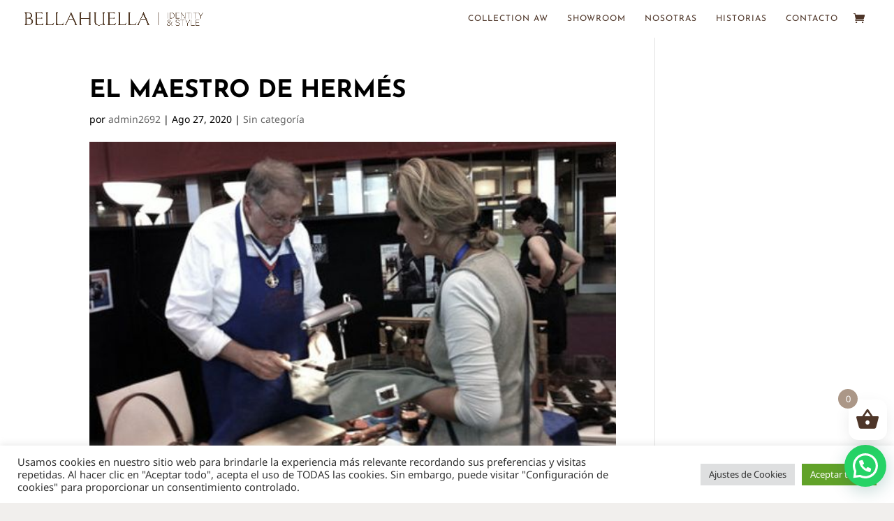

--- FILE ---
content_type: text/css
request_url: https://bellahuella.com/wp-content/themes/Divi-child/style.css?ver=4.18.0
body_size: 5053
content:
/*
Theme Name: Divi Child
Theme URI: http://www.elegantthemes.com/gallery/divi/
Template: Divi
Author: Elegant Themes
Author URI: http://www.elegantthemes.com
Description: Smart. Flexible. Beautiful. Divi is the most powerful theme in our collection.
Tags: responsive-layout,one-column,two-columns,three-columns,four-columns,left-sidebar,right-sidebar,custom-background,custom-colors,featured-images,full-width-template,post-formats,rtl-language-support,theme-options,threaded-comments,translation-ready
Version: 4.5.1.1595876872
Updated: 2020-07-27 21:07:52

*/

body {
	color: #3a291c;
	overflow-x: hidden;
	background-color: #f1efed !important;
}

.menu-item a {
  font-weight: 500;
  text-transform: uppercase;
}

a,
a:visited {
  color: #4e3629;
  transition: color 0.25s;
}

a:hover,
a:active {
  color: #ab9787;
}

.et_pb_contact_form_0 {
  min-height: 400px;
}

#footer-bottom .container {
  display: flex;
}

#footer-bottom #et-footer-nav {
  background: transparent;
  width: 100%;
}

#footer-bottom #et-footer-nav .container {
  margin: 0;
}

#footer-bottom .et-social-icons {
  display: flex;
  align-items: center;
  width: 10rem;
}

#menu-footer {
  display: flex;
  align-items: center;
  text-align: left !important;
}

#menu-footer .menu-item a {
  font-size: 0.75rem;
  color: white;
}

#footer-widgets {
  display: none;
}

.et-social-icon a::before {
  color: #a1a1a1;
}

.et-social-icon.et-social-facebook a:hover:before {
  color: #3b5999;
}

.et-social-icon.et-social-instagram a:hover:before {
  color: #e4405f;
}

.et-pb-contact-message {
  font-size: 1.5rem;
}

/* Header and Home*/
#main-header {
  box-shadow: none;
}

.home .et_pb_slide_overlay_container {
  backdrop-filter: sepia(0.1) contrast(1.1) brightness(1.1);
}

.home .et_pb_slide_title {
  pointer-events: none;
  text-transform: uppercase;
  text-shadow: -2px 2px 1px rgba(81, 57, 38, 0.75) !important;
}

.home .et_pb_slide_title a,
.home .et_pb_slide_title a:hover,
.home .et_pb_slide_title a:active {
  color: white !important;
}

body.home #page-container .et_pb_section .et_pb_fullwidth_slider_0.et_pb_slider .et_pb_more_button.et_pb_button {
  border: 3px solid white !important;
  background-color: rgba(255, 255, 255, 0.05) !important;
  padding: 0.3em 2em 0.3em 0.7em;
  transition: all 0.3s;
}

body.home #page-container .et_pb_section .et_pb_fullwidth_slider_0.et_pb_slider .et_pb_more_button.et_pb_button:hover {
  border-color: #513926 !important;
  background-color: rgba(81, 57, 38, 0.3) !important;
}

.home .et_pb_button:after {
  opacity: 1;
  margin-left: 0;
}

.home .et_pb_button:hover:after {
  padding-left: 0.25rem;
}

.home .et_pb_slide_title {
  font-size: 2rem !important;
}

.home .et_pb_button.et_pb_more_button {
  font-size: 1rem !important;
}

@media screen and (min-width: 450px) {
  .home .et_pb_slide_title {
    font-size: 3rem !important;
  }
}

@media screen and (min-width: 720px) {
  .home .et_pb_slide_title {
    font-size: 4rem !important;
  }

  .home .et_pb_button.et_pb_more_button {
    font-size: 1.375rem !important;
  }
}

@media screen and (min-width: 980px) {
  .home .et_pb_slide_description {
    padding-top: 20vw;
  }

  .home .et_pb_fullwidth_slider_0,
  .home .et_pb_fullwidth_slider_0 .et_pb_slide {
    min-height: 90vh;
    max-height: 90vh;
  }

  .home .et_pb_slide_title {
    font-size: 5rem !important;
  }

  .home #main-header {
    background-color: transparent;
    backdrop-filter: blur(2px);
  }

  .home #main-header .logo_container img {
    filter: brightness(8);
  }

  .home #main-header #top-menu a,
  .home #main-header .et-cart-info span:before,
  .home #main-header #et_search_icon:before {
    color: white;
  }

  .home #main-header #top-menu a {
    text-shadow: 0 0 4px rgba(0 0 0, 45%);
  }

  .home .et_pb_slider_container_inner .et_pb_button {
    backdrop-filter: blur(2px);
  }

  /* fixed */
  .home #main-header.et-fixed-header {
    background-color: white;
    backdrop-filter: none;
  }

  .home #main-header.et-fixed-header .logo_container img {
    filter: none;
  }

  .home #main-header.et-fixed-header #top-menu a,
  .home #main-header.et-fixed-header .et-cart-info span:before,
  .home #main-header.et-fixed-header #et_search_icon:before {
    color: inherit;
    text-shadow: none;
  }

  .home #page-container {
    padding-top: 0 !important;
  }

  .home .et_pb_slide_title {
    text-align: center;
    width: 60%;
    margin: 0 auto;
    font-size: 4rem !important;
  }

  .home .et_pb_button_wrapper {
    width: 60%;
    margin: 0 auto;
  }
}

@media screen and (min-width: 1400px) {
  .home .et_pb_slide_title {
    width: 50%;
  }

  .home .et_pb_button_wrapper {
    width: 50%;
  }
}

@media screen and (min-width: 1600px) {
  .home .et_pb_slide_title {
    width: 40%;
  }

  .home .et_pb_button_wrapper {
    width: 40%;
  }
}

@media only screen and (max-width: 980px) {
  .home #page-container .et_pb_section .et_pb_slider .et_pb_slide_0.et_pb_slide .et_pb_more_button.et_pb_button:after {
    opacity: 1 !important;
  }
}

.et_menu_container {
  width: 90%;
}

.et_header_style_left #logo,
.et_header_style_split #logo {
  margin-top: -2.25rem;
  max-width: 97%;
}

.et_header_style_left #et-top-navigation {
  padding-left: 0 !important;
  padding-top: 2.75rem;
  height: 5rem;
  width: 105%;
}

.et_search_outer {
  top: 1rem;
}

.et-search-field {
  background: white !important;
  box-shadow: 1px 0 0 100vw white;
}

.et_mobile_menu {
  margin-top: -1.25rem;
}

@media screen and (min-width: 540px) {
  .et_header_style_left #logo,
  .et_header_style_split #logo {
    margin-top: inherit;
    max-width: 70%;
  }

  .et_header_style_left #et-top-navigation {
    padding-left: 65% !important;
    padding-top: 1.5rem;
    height: inherit;
    width: inherit;
  }

  .et_mobile_menu {
    margin-top: inherit;
  }

  .et_search_outer {
    top: 0;
  }
}

@media screen and (min-width: 840px) {
  .et_header_style_left #logo,
  .et_header_style_split #logo {
    max-width: 50%;
  }
}

@media only screen and (min-width: 981px) {
  .et_header_style_left #logo,
  .et_header_style_split #logo {
    max-width: 33%;
  }

  .et_header_style_left #et-top-navigation {
    padding-left: 35% !important;
    justify-content: flex-end;
    display: flex;
  }
}

/* Filters */

.wpf_item {
  font-family: "Muli", Helvetica, Arial, Lucida, sans-serif;
}

.wpf_items_wrapper .wpf_item .wpf_item_name {
  font-family: "Josefin Sans", Helvetica, Arial, Lucida, sans-serif;
  text-transform: uppercase;
  font-size: 1rem;
  letter-spacing: 1px;
  font-weight: 500;
  color: #4e3629;
}

.wpf_item .ui-slider-range {
  background: #4e3629 !important;
}

.wpf-slider-tooltip {
  left: 215% !important;
}

.select2-selection {
  height: 2rem !important;
  border: 0 !important;
  border-radius: 0 !important;
  background: #f1f1f1 !important;
}

.select2-selection__rendered {
  color: #4e3629 !important;
}

.select2-selection__arrow b {
  background: url("[data-uri]");
  border: 0 !important;
  background-size: 0.75rem;
  height: 0.75rem !important;
  width: 0.75rem !important;
  opacity: 0.45;
  margin: -0.2rem -0.75em !important;
  transition: transform 0.25s;
}

.select2-container--open .select2-selection__arrow b {
  transform: rotate(180deg);
}

.select2-container--default .select2-results__option--highlighted[aria-selected] {
  background-color: #ab9787 !important;
}

.wpf_item.wpf_item_pa_composicion li label {
  font-size: 0.85rem;
  transform: translateY(-0.18rem);
  display: inline-block;
}

@media screen and (max-width: 1100px) {
  .responsive-sidebar-btn {
    bottom: unset;
    top: 5.5rem;
    transition: right 0.25s;
    width: auto !important;
    display: flex;
    flex-direction: row !important;
    justify-content: space-around;
    background-color: rgba(255, 255, 255, 0.9) !important;
    border-radius: 5px !important;
    padding: 0.5rem !important;
  }

  .responsive-sidebar-btn::before {
    content: "Filtrar productos";
    padding-right: 0.25rem;
  }

  .responsive-sidebar-btn-img {
    width: 1.25rem !important;
  }

  .resp-sidebar-wrapper {
    width: 100vw !important;
    max-width: 400px;
    left: unset !important;
    right: -400px;
    transition-property: right !important;
    padding-left: 1rem;
    padding-right: 1rem;
    padding-top: 6rem;
  }

  .resp-sidebar-wrapper.opened {
    right: 0;
  }

  .responsive-sidebar-btn.opened {
    right: -15rem !important;
  }

  #responsive-sidebar-close {
    right: 1rem;
    top: 6.5rem;
    width: 2rem !important;
    height: 2rem !important;
  }

  #responsive-sidebar-close:before {
    left: 1rem;
    content: "×";
    height: 2rem;
    width: 2rem;
    color: black;
    font-size: 1.5rem;
    padding-left: 1rem;
  }

  #responsive-sidebar-close:before {
    transform: rotate(45deg);
  }

  #responsive-sidebar-close:after {
    transform: rotate(-45deg);
  }
}

@media screen and (max-width: 981px) {
  .responsive-sidebar-btn {
    top: 6rem;
  }
}

/* Cart */

.xoo-wsc-bki {
  transition: color 0.25s;
}

.xoo-wsc-basket {
  box-shadow: rgba(0, 0, 0, 0.3) 0px 7px 30px -13px;
  transition: box-shadow 0.25s;
  bottom: 5rem;
}

.fb_dialog_content iframe {
  right: -0.5rem !important;
  bottom: 1rem !important;
  transform: scale(0.75);
}

.xoo-wsc-basket:hover {
  box-shadow: rgba(0, 0, 0, 0.3) 0px 13px 30px -13px;
}

.xoo-wsc-basket:hover .xoo-wsc-bki {
  color: #ab9787;
}

.xoo-wsc-header {
  color: #4e3629;
  font-family: "Mod20", Helvetica, Arial, Lucida, sans-serif;
}

.xoo-wsc-product,
.xoo-wsc-footer {
  font-family: "Muli", Helvetica, Arial, Lucida, sans-serif;
}

/* Woocommerce */
.xoo-wsc-container a.button,
#cookie-notice .cn-button,
.woocommerce button.single_add_to_cart_button.button,
.woocommerce button.button.alt,
.woocommerce button.single_add_to_cart_button.button.disabled,
.woocommerce a.button,
.woocommerce-cart .checkout-button.button.wc-forward,
.woocommerce button.button {
  border: 0;
  border-radius: 0;
  font-family: "Muli", Helvetica, Arial, Lucida, sans-serif;
  font-size: 1rem;
  padding: 0.3em 1em;
  color: white !important;
  background-color: #4e3629;
  transition: background-color 0.25s;
}

.xoo-wsc-container a.button::after,
.woocommerce a.button::after,
.woocommerce button.button.alt::after,
.woocommerce button.single_add_to_cart_button.button::after,
.woocommerce button.single_add_to_cart_button.button.disabled::after,
.woocommerce-cart .checkout-button.button.wc-forward::after,
.woocommerce button.button::after {
  content: "";
}

.xoo-wsc-container a.button:hover,
.woocommerce a.button:hover,
#cookie-notice .cn-button:hover,
.woocommerce button.button.alt:hover,
.woocommerce button.single_add_to_cart_button.button:hover,
.woocommerce-cart .checkout-button.button.wc-forward:hover,
.woocommerce button.single_add_to_cart_button.button.disabled:hover,
.woocommerce button.button:hover {
  border: 0;
  background-color: #ab9787;
  color: white !important;
  padding: 0.3em 1em;
}

.woocommerce-cart table.cart td.actions .coupon .input-text {
  width: 12rem;
  font-size: 1rem !important;
  height: 2.34rem;
  border-radius: 0;
  background-color: #f3f3f3 !important;
  color: black !important;
}

.woocommerce-cart table.cart td.actions .coupon .input-text::placeholder {
  color: black !important;
}

.woocommerce .products ul,
.woocommerce ul.products {
  display: flex;
  flex-wrap: wrap;
}

.woocommerce-page ul.products li.product,
.woocommerce ul.products li.product {
  flex: 1 0 auto;
  display: flex;
}

.woocommerce ul.products li.product a {
  text-decoration: none;
  display: flex;
  flex-direction: column;
  justify-content: flex-end;
}

.woocommerce ul.products li.product a img {
  height: 100%;
  object-fit: cover;
}

.past-season .woocommerce ul.products li.product {
	pointer-events: none !important;
}

.past-season .price {
	display: none !important;
}

.woocommerce ul.products li.product.outofstock  {
	opacity: 0.9;
    filter: saturate(0.9);
	transition: all 0.35s;
}

.woocommerce ul.products li.product.outofstock:after {
	content: '(Agotado)';
	backdrop-filter: blur(2px);
	color: #b12828;
	position: absolute;
	display: flex;
	position: absolute;
    left: 34%;
    top: 40%;
    padding: 0.5rem;
    border-radius: 5px;
    pointer-events: none;
	opacity: 0;
	font-size: 1.25rem;
    font-weight: bold;
	transition: all 0.35s;
}

.woocommerce ul.products li.product.outofstock:hover {
	opacity: 1;
    filter: saturate(1);
}

.woocommerce ul.products li.product.outofstock .price:after {
	content: '(Agotado)';
	color: red;
	margin-left: 0.5rem;
	text-decoration: none !important;
}


.woocommerce ul.products li.product.outofstock:hover:after {
	opacity: 1;
}

.et_pb_shop_0.et_pb_module .woocommerce .et_shop_image > img,
.et_pb_shop_0.et_pb_module .woocommerce .et_overlay {
  margin-bottom: 0 !important;
}

.et_portfolio_image,
.et_shop_image {
  height: 100%;
}

/*.woocommerce-shipping-totals.shipping {
  display: none;
}*/

@media screen and (max-width: 540px) {
  .woocommerce-page ul.products li.product,
  .woocommerce ul.products li.product,
  .et_pb_shop ul.products.columns-2 li.product,
  .single-product .et_pb_wc_related_products ul.products.columns-4 li.product {
    width: 100% !important;
  }
}

/* Woocommerce Gallery */
.woocommerce-product-gallery__custom {
  display: flex;
  flex-wrap: wrap;
}

.woocommerce-product-gallery__image-custom {
  width: 50% !important;
  border-bottom: 8px solid transparent;
  border-right: 8px solid transparent;
  position: relative;
  overflow: hidden;
}

@media screen and (max-width: 540px) {
  .woocommerce-product-gallery__image-custom {
    width: 100% !important;
  }
}

@media screen and (max-width: 980px) {
  .single-product .et_pb_module.et_pb_text.et_pb_text_0_tb_body.et_pb_text_align_left.et_pb_bg_layout_light h2 {
    padding-left: 1rem;
  }

  .single-product .related.products {
    padding-left: 1rem;
    padding-right: 1rem;
  }
}

.woocommerce-product-gallery__image-custom img,
.woocommerce-product-gallery__image-custom a,
.woocommerce-product-gallery__image-custom .magnify {
  height: 100% !important;
  object-fit: cover;
}

.et_pb_wc_images_0_tb_body.et_pb_wc_images_0_tb_body {
  padding-right: 0 !important;
}

.woocommerce-product-gallery__trigger {
  display: none;
  pointer-events: none;
}

.related.products > h2 {
  display: none;
}

.single-product .et_builder_inner_content.et_pb_gutters3.product .et_pb_row.et_pb_row_1_tb_body.et_pb_equal_columns {
  padding: 0 !important;
}

.woo-selected-variation-item-name {
	display: none !important;
}

@media screen and (min-width: 981px) {
  .single-product .et_builder_inner_content.et_pb_gutters3.product .et_pb_row.et_pb_row_1_tb_body.et_pb_equal_columns {
    padding: 2vw !important;
  }

  .single-product .et_pb_column.et_pb_column_1_3.et_pb_column_1_tb_body.et_pb_css_mix_blend_mode_passthrough.et-last-child {
    position: fixed;
    right: 0;
    z-index: 10;
    padding-bottom: 2rem;
  }
}

.single-product .et_pb_module.et_pb_wc_title.et_pb_wc_title_0_tb_body.et_pb_bg_layout_light {
  margin-top: 0 !important;
}

.single-product .woocommerce-product-attributes {
	border-bottom: 0 !important;
	border-top: 0 !important;
}

.single-product .woocommerce-product-attributes-item__value {
	border-bottom: 0 !important;
	border-top: 0 !important;
	font-style: normal !important;
	background: transparent !important;
	padding: 0 !important;
}

.single-product .woocommerce-product-attributes-item__value p {
	padding-top: 0 !important;
	padding-bottom: 0.25rem !important;
}

.single-product .woocommerce-product-attributes-item__label {
	border-bottom: 0 !important;
	border-top: 0 !important;
	padding: 0 !important;
	padding-left: 1rem !important;
	background: transparent !important;
}

.single-product .et_pb_wc_description_0_tb_body  {
	margin-bottom: 1rem !important;
}

.single-product .variations .label {
	padding-bottom: 0.5rem !important;
}

/* blog */
.blog #left-area {
  width: 100%;
}

.blog #main-content .container::before {
  display: none;
}

.blog .et_pb_post {
  pointer-events: none;
}

@media screen and (min-width: 981px) {
  .blog .et_pb_post {
    display: grid;
    grid-template-columns: 1fr 1fr;
    grid-template-rows: auto 4fr;
    gap: 0 1rem;
  }

  .blog .entry-title {
    grid-area: 1 / 2 / 2 / 3;
  }

  .blog .post-content {
    grid-area: 2 / 2 / 3 / 3;
  }

  .blog .entry-featured-image-url {
    grid-area: 1 / 1 / 3 / 2;
  }
}

@media screen and (min-width: 1280px) {
  .blog .et_pb_post {
    grid-template-columns: 2fr 1fr;
  }
}

.reset_variations {
	display: none !important;
}

/* Looks */

.mfp-close {
  font-size: 2.5rem;
  padding-top: 0.25rem;
}

.mfp-title {
  display: none !important;
}

.mfp-bg.mfp-fade {
  background-color: #332720;
}

/* Notice */
p.demo_store.woocommerce-store-notice {
  background: #a78468 !important;
  top: 4rem !important;
  height: 4rem !important;
}

/* Newsletter */
.et_pb_newsletter_layout_left_right {
	backdrop-filter: blur(5px);
}

.et_pb_contact_field_options_title {
	display: none !important;
}

.et_pb_contact_field_checkbox a {
	color: white !important;
}

.et_pb_newsletter_error {
	display: none;
    color: #c73939;
    background: rgba(255, 255, 255, 0.6);
    font-size: 1rem;
    padding: 1rem;
    height: 5rem;
    margin-bottom: 1rem;
}

.ck-newsletter-preview {
	width: 80%;
    height: 17rem;
    background-size: cover;
	background-position: center 1rem;
    margin: 2rem auto;
    opacity: 0.75;
    border-radius: 3px;
    box-shadow: rgba(0,0,0,0.3) 0px 5px 9px;
	transition: opacity 0.25s;
}

.ck-newsletter-preview a {
    border-top-left-radius: 3px;
    border-top-right-radius: 3px;
	color: white;
	text-shadow: 0em 0.1em 0.1em rgba(0,0,0,0.4);
	text-align: center;
	width: 100%;
	height: 100%;
    display: block;
	box-shadow: inset #4e3629 0px 2rem 0px;
}

.ck-newsletter-preview:hover {
	opacity: 1;
}

/* Captcha */
.grecaptcha-badge {
	position: absolute;
	top: -999px;
}

/* Whatsapp */
.joinchat {
  --btn: 50px !important;
  --sep: 3px !important;
  --bottom: 15px !important;
}

.joinchat__box {
	z-index: 999999;
}

.xoo-wsc-basket,
.joinchat__button {
	z-index: 999998;
}

/* Custom store with tags */
.wpf_item.wpf_item_wpf_tag {
	display: none !important;
}

/* Calendly */
#calendly-inline-widget {
	border-radius: 8px;
    overflow-x: hidden;
	overflow-y: scroll;
	height: 400px !important;
	background-color: white;
}

#calendly-inline-widget iframe {
    overflow: hidden;
	height: 1500px !important;
}

#calendly-inline-widget::-webkit-scrollbar {
    background: white;
    height: 0.65rem;
	border-radius: 8px;
    width: 0.65rem
  }

#calendly-inline-widget::-webkit-scrollbar-thumb {
    background-color: #f6f6f6;
    border-radius: 1rem;
    border: 3px solid transparent;
    background-clip: content-box;
}
#calendly-inline-widget::-webkit-scrollbar-thumb:hover {
      background-color: #f1f1f1;
}

.et_pb_section.et_pb_section_0.custom_shop.et_section_regular {
	background: transparent !important;
}
 

--- FILE ---
content_type: application/javascript
request_url: https://bellahuella.com/wp-content/themes/Divi-child/libs.js?ver=6.9
body_size: 4335
content:
/*!
 * jQuery Magnify Plugin v2.3.3 by T. H. Doan (https://thdoan.github.io/magnify/)
 * Based on http://thecodeplayer.com/walkthrough/magnifying-glass-for-images-using-jquery-and-css3
 *
 * jQuery Magnify by T. H. Doan is licensed under the MIT License.
 * Read a copy of the license in the LICENSE file or at https://choosealicense.com/licenses/mit/
 */

(function ($) {
  $.fn.magnify = function (oOptions) {
    // Default options
    oOptions = $.extend(
      {
        src: "",
        speed: 100,
        timeout: -1,
        touchBottomOffset: 0,
        finalWidth: null,
        finalHeight: null,
        magnifiedWidth: null,
        magnifiedHeight: null,
        limitBounds: false,
        mobileCloseEvent: "touchstart",
        afterLoad: function () {},
      },
      oOptions
    );

    var $that = this, // Preserve scope
      $html = $("html"),
      // Initiate
      init = function (el) {
        var $image = $(el),
          $anchor = $image.closest("a"),
          oDataAttr = {};

        // Get data attributes
        for (var i in oOptions) {
          oDataAttr[i] = $image.attr("data-magnify-" + i.toLowerCase());
        }

        // Disable zooming if no valid large image source
        var sZoomSrc = oDataAttr["src"] || oOptions["src"] || $anchor.attr("href") || "";
        if (!sZoomSrc) return;

        var $container,
          $lens,
          nImageWidth,
          nImageHeight,
          nMagnifiedWidth,
          nMagnifiedHeight,
          nLensWidth,
          nLensHeight,
          nBoundX = 0,
          nBoundY = 0,
          nPosX,
          nPosY, // Absolute cursor position
          nX,
          nY, // Relative cursor position
          oContainerOffset, // Relative to document
          oImageOffset, // Relative to container
          // Get true offsets
          getOffset = function () {
            var o = $container.offset();
            // Store offsets from container border to image inside
            // NOTE: .offset() does NOT take into consideration image border and padding.
            oImageOffset = {
              top: $image.offset().top - o.top + parseInt($image.css("border-top-width")) + parseInt($image.css("padding-top")),
              left: $image.offset().left - o.left + parseInt($image.css("border-left-width")) + parseInt($image.css("padding-left")),
            };
            o.top += oImageOffset["top"];
            o.left += oImageOffset["left"];
            return o;
          },
          // Hide the lens
          hideLens = function () {
            if ($lens.is(":visible"))
              $lens.fadeOut(oOptions["speed"], function () {
                $html.removeClass("magnifying").trigger("magnifyend"); // Reset overflow-x
              });
          },
          moveLens = function (e) {
            // Reinitialize if image initially hidden
            if (!nImageHeight) {
              refresh();
              return;
            }
            if (e) {
              e.preventDefault();
              // Save last coordinates in case we need to call this function directly (required when
              // updating magnifiedWidth/magnifiedHeight while the lens is visible).
              nPosX = e.pageX || e.originalEvent.touches[0].pageX;
              nPosY = e.pageY || e.originalEvent.touches[0].pageY;
              $image.data("lastPos", {
                x: nPosX,
                y: nPosY,
              });
            } else {
              nPosX = $image.data("lastPos").x;
              nPosY = $image.data("lastPos").y;
            }
            // x/y coordinates of the mouse pointer or touch point. This is the position of
            // .magnify relative to the document.
            //
            // We deduct the positions of .magnify from the mouse or touch positions relative to
            // the document to get the mouse or touch positions relative to the container.
            (nX = nPosX - oContainerOffset["left"]), (nY = nPosY - oContainerOffset["top"] - oOptions["touchBottomOffset"]);
            // Toggle magnifying lens
            if (!$lens.is(":animated")) {
              if (nX > nBoundX && nX < nImageWidth - nBoundX && nY > nBoundY && nY < nImageHeight - nBoundY) {
                if ($lens.is(":hidden")) {
                  $html.addClass("magnifying").trigger("magnifystart"); // Hide overflow-x while zooming
                  $lens.fadeIn(oOptions["speed"]);
                }
              } else {
                hideLens();
              }
            }
            if ($lens.is(":visible")) {
              // Move the magnifying lens with the mouse
              var sBgPos = "";
              if (nMagnifiedWidth && nMagnifiedHeight) {
                // Change the background position of .magnify-lens according to the position of
                // the mouse over the .magnify-image image. This allows us to get the ratio of
                // the pixel under the mouse pointer with respect to the image and use that to
                // position the large image inside the magnifying lens.
                var nRatioX = -Math.round((nX / nImageWidth) * nMagnifiedWidth - nLensWidth / 2),
                  nRatioY = -Math.round((nY / nImageHeight) * nMagnifiedHeight - nLensHeight / 2);
                if (oOptions["limitBounds"]) {
                  // Enforce bounds to ensure only image is visible in lens
                  var nBoundRight = -Math.round(((nImageWidth - nBoundX) / nImageWidth) * nMagnifiedWidth - nLensWidth / 2),
                    nBoundBottom = -Math.round(((nImageHeight - nBoundY) / nImageHeight) * nMagnifiedHeight - nLensHeight / 2);
                  // Left and right edges
                  if (nRatioX > 0) nRatioX = 0;
                  else if (nRatioX < nBoundRight) nRatioX = nBoundRight;
                  // Top and bottom edges
                  if (nRatioY > 0) nRatioY = 0;
                  else if (nRatioY < nBoundBottom) nRatioY = nBoundBottom;
                }
                sBgPos = nRatioX + "px " + nRatioY + "px";
              }
              // Now the lens moves with the mouse. The logic is to deduct half of the lens's
              // width and height from the mouse coordinates to place it with its center at the
              // mouse coordinates. If you hover on the image now, you should see the magnifying
              // lens in action.
              $lens.css({
                top: Math.round(nY - nLensHeight / 2) + oImageOffset["top"] + "px",
                left: Math.round(nX - nLensWidth / 2) + oImageOffset["left"] + "px",
                "background-position": sBgPos,
              });
            }
          };

        // Data attributes have precedence over options object
        if (!isNaN(+oDataAttr["speed"])) oOptions["speed"] = +oDataAttr["speed"];
        if (!isNaN(+oDataAttr["timeout"])) oOptions["timeout"] = +oDataAttr["timeout"];
        if (!isNaN(+oDataAttr["finalWidth"])) oOptions["finalWidth"] = +oDataAttr["finalWidth"];
        if (!isNaN(+oDataAttr["finalHeight"])) oOptions["finalHeight"] = +oDataAttr["finalHeight"];
        if (!isNaN(+oDataAttr["magnifiedWidth"])) oOptions["magnifiedWidth"] = +oDataAttr["magnifiedWidth"];
        if (!isNaN(+oDataAttr["magnifiedHeight"])) oOptions["magnifiedHeight"] = +oDataAttr["magnifiedHeight"];
        if (oDataAttr["limitBounds"] === "true") oOptions["limitBounds"] = true;
        if (typeof window[oDataAttr["afterLoad"]] === "function") oOptions.afterLoad = window[oDataAttr["afterLoad"]];

        // Implement touch point bottom offset only on mobile devices
        if (/\b(Android|BlackBerry|IEMobile|iPad|iPhone|Mobile|Opera Mini)\b/.test(navigator.userAgent)) {
          if (!isNaN(+oDataAttr["touchBottomOffset"])) oOptions["touchBottomOffset"] = +oDataAttr["touchBottomOffset"];
        } else {
          oOptions["touchBottomOffset"] = 0;
        }

        // Save any inline styles for resetting
        $image.data("originalStyle", $image.attr("style"));

        // Activate magnification:
        // 1. Try to get large image dimensions
        // 2. Proceed only if able to get large image dimensions OK

        // [1] Calculate the native (magnified) image dimensions. The zoomed version is only shown
        // after the native dimensions are available. To get the actual dimensions we have to create
        // this image object.
        var elZoomImage = new Image();
        $(elZoomImage).on({
          load: function () {
            // [2] Got image dimensions OK.

            // Fix overlap bug at the edges during magnification
            $image.css("display", "block");
            // Create container div if necessary
            if (!$image.parent(".magnify").length) {
              $image.wrap('<div class="magnify"></div>');
            }
            $container = $image.parent(".magnify");
            // Create the magnifying lens div if necessary
            if ($image.prev(".magnify-lens").length) {
              $container.children(".magnify-lens").css("background-image", "url('" + sZoomSrc + "')");
            } else {
              $image.before('<div class="magnify-lens loading" style="background:url(\'' + sZoomSrc + "') 0 0 no-repeat\"></div>");
            }
            $lens = $container.children(".magnify-lens");
            // Remove the "Loading..." text
            $lens.removeClass("loading");
            // Cache dimensions and offsets for improved performance
            // NOTE: This code is inside the load() function, which is important. The width and
            // height of the object would return 0 if accessed before the image is fully loaded.
            nImageWidth = oOptions["finalWidth"] || $image.width();
            nImageHeight = oOptions["finalHeight"] || $image.height();
            nMagnifiedWidth = oOptions["magnifiedWidth"] || elZoomImage.width;
            nMagnifiedHeight = oOptions["magnifiedHeight"] || elZoomImage.height;
            nLensWidth = $lens.width();
            nLensHeight = $lens.height();
            oContainerOffset = getOffset(); // Required by refresh()
            // Set zoom boundaries
            if (oOptions["limitBounds"]) {
              nBoundX = nLensWidth / 2 / (nMagnifiedWidth / nImageWidth);
              nBoundY = nLensHeight / 2 / (nMagnifiedHeight / nImageHeight);
            }
            // Enforce non-native large image size?
            if (nMagnifiedWidth !== elZoomImage.width || nMagnifiedHeight !== elZoomImage.height) {
              $lens.css("background-size", nMagnifiedWidth + "px " + nMagnifiedHeight + "px");
            }
            // Store zoom dimensions for mobile plugin
            $image.data("zoomSize", {
              width: nMagnifiedWidth,
              height: nMagnifiedHeight,
            });
            // Store mobile close event for mobile plugin
            $container.data("mobileCloseEvent", oDataAttr["mobileCloseEvent"] || oOptions["mobileCloseEvent"]);
            // Clean up
            elZoomImage = null;
            // Execute callback
            oOptions.afterLoad();
            // Simulate a lens move to update positioning if magnifiedWidth/magnifiedHeight is
            // updated while the lens is visible
            if ($lens.is(":visible")) moveLens();
            // Handle mouse movements
            $container.off().on({
              "mousemove touchmove": moveLens,
              mouseenter: function () {
                // Need to update offsets here to support accordions
                oContainerOffset = getOffset();
              },
              mouseleave: hideLens,
            });

            // Prevent magnifying lens from getting "stuck"
            if (oOptions["timeout"] >= 0) {
              $container.on("touchend", function () {
                setTimeout(hideLens, oOptions["timeout"]);
              });
            }
            // Ensure lens is closed when tapping outside of it
            $("body").not($container).on("touchstart", hideLens);

            // Support image map click-throughs while zooming
            var sUsemap = $image.attr("usemap");
            if (sUsemap) {
              var $map = $("map[name=" + sUsemap.slice(1) + "]");
              // Image map needs to be on the same DOM level as image source
              $image.after($map);
              $container.click(function (e) {
                // Trigger click on image below lens at current cursor position
                if (e.clientX || e.clientY) {
                  $lens.hide();
                  var elPoint = document.elementFromPoint(e.clientX || e.originalEvent.touches[0].clientX, e.clientY || e.originalEvent.touches[0].clientY);
                  if (elPoint.nodeName === "AREA") {
                    elPoint.click();
                  } else {
                    // Workaround for buggy implementation of elementFromPoint()
                    // See https://bugzilla.mozilla.org/show_bug.cgi?id=1227469
                    $("area", $map).each(function () {
                      var a = $(this).attr("coords").split(",");
                      if (nX >= a[0] && nX <= a[2] && nY >= a[1] && nY <= a[3]) {
                        this.click();
                        return false;
                      }
                    });
                  }
                }
              });
            }

            if ($anchor.length) {
              // Make parent anchor inline-block to have correct dimensions
              $anchor.css("display", "inline-block");
              // Disable parent anchor if it's sourcing the large image
              if ($anchor.attr("href") && !(oDataAttr["src"] || oOptions["src"])) {
                $anchor.click(function (e) {
                  e.preventDefault();
                });
              }
            }
          },
          error: function () {
            // Clean up
            elZoomImage = null;
          },
        });

        elZoomImage.src = sZoomSrc;
      }, // END init()
      // Simple debounce
      nTimer = 0,
      refresh = function () {
        clearTimeout(nTimer);
        nTimer = setTimeout(function () {
          $that.destroy();
          $that.magnify(oOptions);
        }, 100);
      };

    /**
     * Public Methods
     */

    // Turn off zoom and reset to original state
    this.destroy = function () {
      this.each(function () {
        var $this = $(this),
          $lens = $this.prev("div.magnify-lens"),
          sStyle = $this.data("originalStyle");
        if ($this.parent("div.magnify").length && $lens.length) {
          if (sStyle) $this.attr("style", sStyle);
          else $this.removeAttr("style");
          $this.unwrap();
          $lens.remove();
        }
      });
      // Unregister event handler
      $(window).off("resize", refresh);
      return $that;
    };

    // Handle window resizing
    $(window).resize(refresh);

    return this.each(function () {
      // Initiate magnification powers
      init(this);
    });
  };
})(jQuery);

function is_touch_device() {  
  try {  
    document.createEvent("TouchEvent");  
    return true;  
  } catch (e) {  
    return false;  
  }  
}



--- FILE ---
content_type: application/javascript
request_url: https://bellahuella.com/wp-content/themes/Divi-child/scripts.js?ver=6.9
body_size: 830
content:
// Woocommerce product
(function ($) {
  var $gallery = $(".woocommerce-product-gallery");

  if (!$gallery || !$gallery.length) {
    return;
  }

  // Change css classes to gallery and images
  var $wrapper = $gallery.find(".woocommerce-product-gallery__wrapper");
  $wrapper.removeClass("woocommerce-product-gallery__wrapper");
  $wrapper.addClass("woocommerce-product-gallery__custom");

  $wrapper.find(".woocommerce-product-gallery__image img").addClass("zoom");

  var $images = $wrapper.find(".woocommerce-product-gallery__image");
  $images.addClass("woocommerce-product-gallery__image-custom");
  $images.removeClass("woocommerce-product-gallery__image");

  $(document).ready(function () {
	if (!is_touch_device()) {
      $(".zoom").magnify();	  
    }

    // Choose unique options
    var $variations = $(".variations ul");
    $variations.each(function (i, variation) {
      var $lis = $(variation).find("li");

      if ($lis.length > 1) {
        return;
      }

      setTimeout(function () {
        $lis[0].click();
      }, 200 + 10 * (i + 1));
    });
  });
})(jQuery);

// Woocommerce details follow
(function ($) {
  var $info = $(".single-product .et_pb_column.et_pb_column_1_3.et_pb_column_1_tb_body.et_pb_css_mix_blend_mode_passthrough.et-last-child");
  var $title = $(".single-product .et_pb_module.et_pb_text.et_pb_text_0_tb_body.et_pb_text_align_left.et_pb_bg_layout_light h2");

  if (!$info || !$info.length || !$title || !$title.length) {
    return;
  }

  $(window).on("scroll", function () {
    if ($info.height() + $info.offset().top < $title.offset().top) {
      $info.css({ opacity: 1, zIndex: 10 });

      return;
    }

    $info.css({ opacity: 0.5, zIndex: -1 });
  });
})(jQuery);


// Home Newsletter
(function ($) {
  var $rss = $(".wp-rss-aggregator");

  if (!$rss || !$rss.length) {
    return;
  }

  var $link = $rss.find('a');

  if (!$link) {
	return;
  }
	
  var link = $link.attr('href');
	
  if (!link) {
	return;
  }
	
  var image = "https://api.microlink.io/?url=" + link + "&screenshot&embed=screenshot.url";
   
  var $image = $('<div>');
  $image.css({backgroundImage: "url("+ image + ")"});
  $image.addClass('ck-newsletter-preview').html("<a href='"+link+"' target='_blank'>Ver la última newsletter</a>");
	
  $('.et_pb_newsletter_description').append($image)
})(jQuery);

